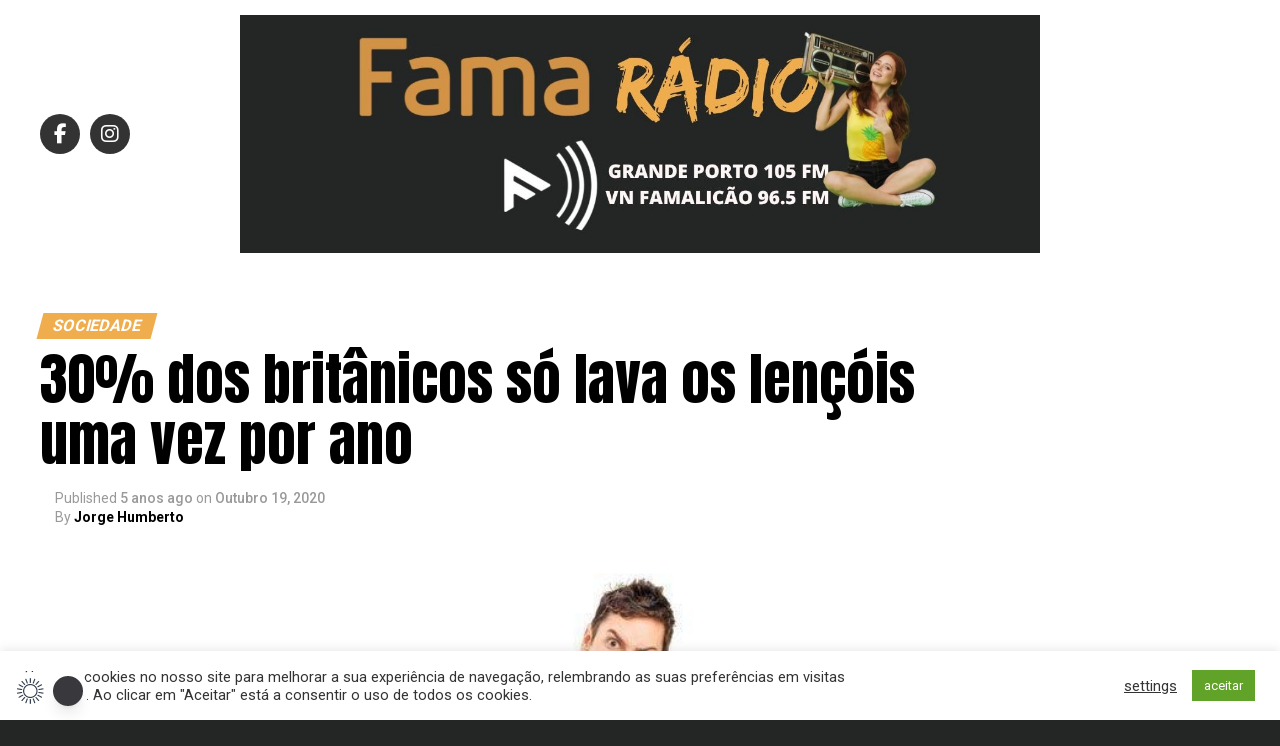

--- FILE ---
content_type: text/html; charset=utf-8
request_url: https://www.google.com/recaptcha/api2/aframe
body_size: 267
content:
<!DOCTYPE HTML><html><head><meta http-equiv="content-type" content="text/html; charset=UTF-8"></head><body><script nonce="gE5KRlY9qycFqchP7l7klw">/** Anti-fraud and anti-abuse applications only. See google.com/recaptcha */ try{var clients={'sodar':'https://pagead2.googlesyndication.com/pagead/sodar?'};window.addEventListener("message",function(a){try{if(a.source===window.parent){var b=JSON.parse(a.data);var c=clients[b['id']];if(c){var d=document.createElement('img');d.src=c+b['params']+'&rc='+(localStorage.getItem("rc::a")?sessionStorage.getItem("rc::b"):"");window.document.body.appendChild(d);sessionStorage.setItem("rc::e",parseInt(sessionStorage.getItem("rc::e")||0)+1);localStorage.setItem("rc::h",'1768613691459');}}}catch(b){}});window.parent.postMessage("_grecaptcha_ready", "*");}catch(b){}</script></body></html>